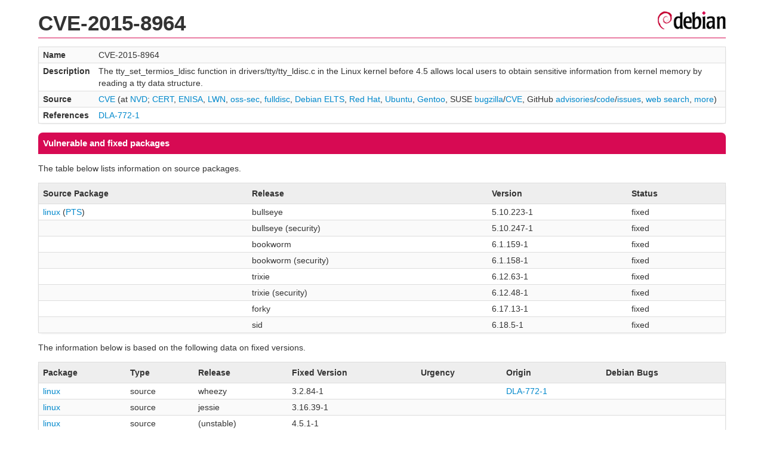

--- FILE ---
content_type: text/html; charset=UTF-8
request_url: https://security-tracker.debian.org/tracker/CVE-2015-8964
body_size: 1219
content:
<!DOCTYPE html>
<html><head><link type="text/css" rel="stylesheet" href="/tracker/style.css"> </link><script type="text/javascript" src="/tracker/script.js"> </script><title>CVE-2015-8964</title></head><body><header><h1>CVE-2015-8964</h1></header><table><tr><td><b>Name</b></td><td>CVE-2015-8964</td></tr><tr><td><b>Description</b></td><td>The tty_set_termios_ldisc function in drivers/tty/tty_ldisc.c in the Linux kernel before 4.5 allows local users to obtain sensitive information from kernel memory by reading a tty data structure.</td></tr><tr><td><b>Source</b></td><td><a href="https://www.cve.org/CVERecord?id=CVE-2015-8964">CVE</a> (at <a href="https://nvd.nist.gov/vuln/detail/CVE-2015-8964">NVD</a>; <a href="https://www.kb.cert.org/vuls/byid?searchview=&amp;query=CVE-2015-8964">CERT</a>, <a href="https://euvd.enisa.europa.eu/vulnerability/CVE-2015-8964">ENISA</a>, <a href="https://lwn.net/Search/DoSearch?words=CVE-2015-8964">LWN</a>, <a href="https://marc.info/?l=oss-security&amp;s=CVE-2015-8964">oss-sec</a>, <a href="https://marc.info/?l=full-disclosure&amp;s=CVE-2015-8964">fulldisc</a>, <a href="https://deb.freexian.com/extended-lts/tracker/CVE-2015-8964">Debian ELTS</a>, <a href="https://bugzilla.redhat.com/show_bug.cgi?id=CVE-2015-8964">Red Hat</a>, <a href="https://ubuntu.com/security/CVE-2015-8964">Ubuntu</a>, <a href="https://bugs.gentoo.org/show_bug.cgi?id=CVE-2015-8964">Gentoo</a>, SUSE <a href="https://bugzilla.suse.com/show_bug.cgi?id=CVE-2015-8964">bugzilla</a>/<a href="https://www.suse.com/security/cve/CVE-2015-8964/">CVE</a>, GitHub <a href="https://github.com/advisories?query=CVE-2015-8964">advisories</a>/<a href="https://github.com/search?type=Code&amp;q=%22CVE-2015-8964%22">code</a>/<a href="https://github.com/search?type=Issues&amp;q=%22CVE-2015-8964%22">issues</a>, <a href="https://duckduckgo.com/html?q=%22CVE-2015-8964%22">web search</a>, <a href="https://oss-security.openwall.org/wiki/vendors">more</a>)</td></tr><tr><td><b>References</b></td><td><a href="/tracker/DLA-772-1">DLA-772-1</a></td></tr></table><h2>Vulnerable and fixed packages</h2><p>The table below lists information on source packages.</p><table><tr><th>Source Package</th><th>Release</th><th>Version</th><th>Status</th></tr><tr><td><a href="/tracker/source-package/linux">linux</a> (<a href="https://tracker.debian.org/pkg/linux">PTS</a>)</td><td>bullseye</td><td>5.10.223-1</td><td>fixed</td></tr><tr><td></td><td>bullseye (security)</td><td>5.10.247-1</td><td>fixed</td></tr><tr><td></td><td>bookworm</td><td>6.1.159-1</td><td>fixed</td></tr><tr><td></td><td>bookworm (security)</td><td>6.1.158-1</td><td>fixed</td></tr><tr><td></td><td>trixie</td><td>6.12.63-1</td><td>fixed</td></tr><tr><td></td><td>trixie (security)</td><td>6.12.48-1</td><td>fixed</td></tr><tr><td></td><td>forky</td><td>6.17.13-1</td><td>fixed</td></tr><tr><td></td><td>sid</td><td>6.18.5-1</td><td>fixed</td></tr></table><p>The information below is based on the following data on fixed versions.</p><table><tr><th>Package</th><th>Type</th><th>Release</th><th>Fixed Version</th><th>Urgency</th><th>Origin</th><th>Debian Bugs</th></tr><tr><td><a href="/tracker/source-package/linux">linux</a></td><td>source</td><td>wheezy</td><td>3.2.84-1</td><td></td><td><a href="/tracker/DLA-772-1">DLA-772-1</a></td><td></td></tr><tr><td><a href="/tracker/source-package/linux">linux</a></td><td>source</td><td>jessie</td><td>3.16.39-1</td><td></td><td></td><td></td></tr><tr><td><a href="/tracker/source-package/linux">linux</a></td><td>source</td><td>(unstable)</td><td>4.5.1-1</td><td></td><td></td><td></td></tr></table><h2>Notes</h2><pre>Fixed by: <a href="https://git.kernel.org/linus/dd42bf1197144ede075a9d4793123f7689e164bc">https://git.kernel.org/linus/dd42bf1197144ede075a9d4793123f7689e164bc</a> (v4.5-rc1)<br/></pre><hr/><form method="get" id="searchform" action="/tracker/">Search for package or bug name: <input type="text" name="query" onkeyup="onSearch(this.value)" onmousemove="onSearch(this.value)"/><input type="submit" value="Go"/> <a href="/tracker/data/report">Reporting problems</a></form><footer><p><a href="/tracker/">Home</a> - <a href="https://www.debian.org/security/">Debian Security</a> - <a href="https://salsa.debian.org/security-tracker-team/security-tracker/blob/master/bin/tracker_service.py">Source</a> <a href="https://salsa.debian.org/security-tracker-team/security-tracker">(Git)</a></p></footer></body></html>